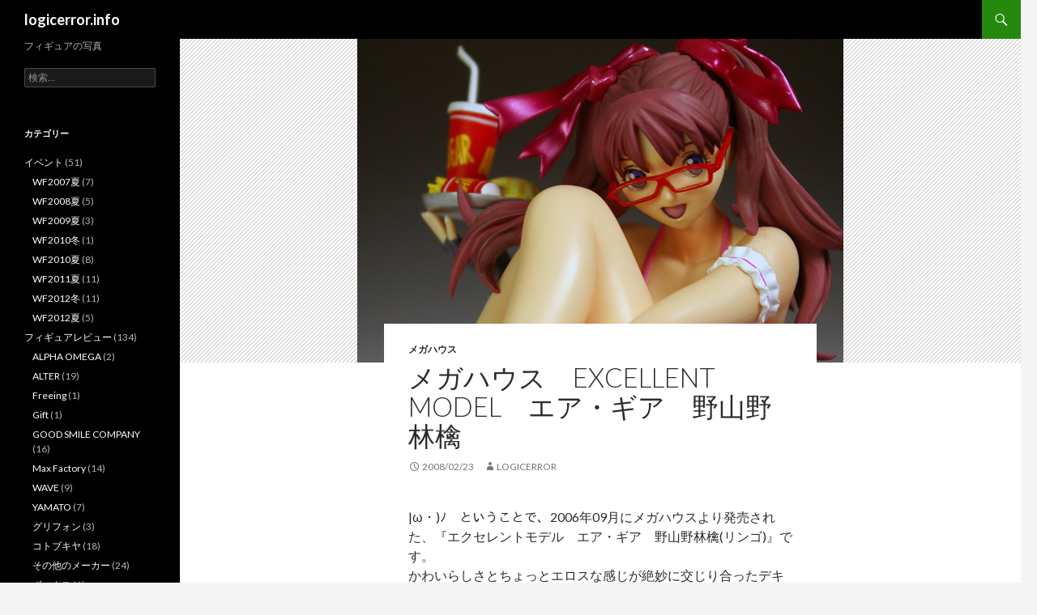

--- FILE ---
content_type: text/html; charset=UTF-8
request_url: http://logicerror.info/2008/02/%E3%83%A1%E3%82%AC%E3%83%8F%E3%82%A6%E3%82%B9%E3%80%80excellent-model%E3%80%80%E3%82%A8%E3%82%A2%E3%83%BB%E3%82%AE%E3%82%A2%E3%80%80%E9%87%8E%E5%B1%B1%E9%87%8E%E6%9E%97%E6%AA%8E/
body_size: 45924
content:
<!DOCTYPE html>
<!--[if IE 7]>
<html class="ie ie7" lang="ja">
<![endif]-->
<!--[if IE 8]>
<html class="ie ie8" lang="ja">
<![endif]-->
<!--[if !(IE 7) & !(IE 8)]><!-->
<html lang="ja">
<!--<![endif]-->
<head>
	<meta charset="UTF-8">
	<meta name="viewport" content="width=device-width">
	<title>メガハウス　Excellent Model　エア・ギア　野山野林檎 | logicerror.info</title>
	<link rel="profile" href="https://gmpg.org/xfn/11">
	<link rel="pingback" href="http://logicerror.info/wp/xmlrpc.php">
	<!--[if lt IE 9]>
	<script src="http://logicerror.info/wp/wp-content/themes/twentyfourteen/js/html5.js?ver=3.7.0"></script>
	<![endif]-->
	<link rel='dns-prefetch' href='//fonts.googleapis.com' />
<link rel='dns-prefetch' href='//s.w.org' />
<link href='https://fonts.gstatic.com' crossorigin rel='preconnect' />
<link rel="alternate" type="application/rss+xml" title="logicerror.info &raquo; フィード" href="http://logicerror.info/feed/" />
<link rel="alternate" type="application/rss+xml" title="logicerror.info &raquo; コメントフィード" href="http://logicerror.info/comments/feed/" />
		<script type="text/javascript">
			window._wpemojiSettings = {"baseUrl":"https:\/\/s.w.org\/images\/core\/emoji\/11.2.0\/72x72\/","ext":".png","svgUrl":"https:\/\/s.w.org\/images\/core\/emoji\/11.2.0\/svg\/","svgExt":".svg","source":{"concatemoji":"http:\/\/logicerror.info\/wp\/wp-includes\/js\/wp-emoji-release.min.js?ver=5.1.19"}};
			!function(e,a,t){var n,r,o,i=a.createElement("canvas"),p=i.getContext&&i.getContext("2d");function s(e,t){var a=String.fromCharCode;p.clearRect(0,0,i.width,i.height),p.fillText(a.apply(this,e),0,0);e=i.toDataURL();return p.clearRect(0,0,i.width,i.height),p.fillText(a.apply(this,t),0,0),e===i.toDataURL()}function c(e){var t=a.createElement("script");t.src=e,t.defer=t.type="text/javascript",a.getElementsByTagName("head")[0].appendChild(t)}for(o=Array("flag","emoji"),t.supports={everything:!0,everythingExceptFlag:!0},r=0;r<o.length;r++)t.supports[o[r]]=function(e){if(!p||!p.fillText)return!1;switch(p.textBaseline="top",p.font="600 32px Arial",e){case"flag":return s([55356,56826,55356,56819],[55356,56826,8203,55356,56819])?!1:!s([55356,57332,56128,56423,56128,56418,56128,56421,56128,56430,56128,56423,56128,56447],[55356,57332,8203,56128,56423,8203,56128,56418,8203,56128,56421,8203,56128,56430,8203,56128,56423,8203,56128,56447]);case"emoji":return!s([55358,56760,9792,65039],[55358,56760,8203,9792,65039])}return!1}(o[r]),t.supports.everything=t.supports.everything&&t.supports[o[r]],"flag"!==o[r]&&(t.supports.everythingExceptFlag=t.supports.everythingExceptFlag&&t.supports[o[r]]);t.supports.everythingExceptFlag=t.supports.everythingExceptFlag&&!t.supports.flag,t.DOMReady=!1,t.readyCallback=function(){t.DOMReady=!0},t.supports.everything||(n=function(){t.readyCallback()},a.addEventListener?(a.addEventListener("DOMContentLoaded",n,!1),e.addEventListener("load",n,!1)):(e.attachEvent("onload",n),a.attachEvent("onreadystatechange",function(){"complete"===a.readyState&&t.readyCallback()})),(n=t.source||{}).concatemoji?c(n.concatemoji):n.wpemoji&&n.twemoji&&(c(n.twemoji),c(n.wpemoji)))}(window,document,window._wpemojiSettings);
		</script>
		<style type="text/css">
img.wp-smiley,
img.emoji {
	display: inline !important;
	border: none !important;
	box-shadow: none !important;
	height: 1em !important;
	width: 1em !important;
	margin: 0 .07em !important;
	vertical-align: -0.1em !important;
	background: none !important;
	padding: 0 !important;
}
</style>
	<link rel='stylesheet' id='wp-block-library-css'  href='http://logicerror.info/wp/wp-includes/css/dist/block-library/style.min.css?ver=5.1.19' type='text/css' media='all' />
<link rel='stylesheet' id='wp-block-library-theme-css'  href='http://logicerror.info/wp/wp-includes/css/dist/block-library/theme.min.css?ver=5.1.19' type='text/css' media='all' />
<link rel='stylesheet' id='twentyfourteen-lato-css'  href='https://fonts.googleapis.com/css?family=Lato%3A300%2C400%2C700%2C900%2C300italic%2C400italic%2C700italic&#038;subset=latin%2Clatin-ext&#038;display=fallback' type='text/css' media='all' />
<link rel='stylesheet' id='genericons-css'  href='http://logicerror.info/wp/wp-content/themes/twentyfourteen/genericons/genericons.css?ver=3.0.3' type='text/css' media='all' />
<link rel='stylesheet' id='twentyfourteen-style-css'  href='http://logicerror.info/wp/wp-content/themes/twentyfourteen/style.css?ver=20190507' type='text/css' media='all' />
<link rel='stylesheet' id='twentyfourteen-block-style-css'  href='http://logicerror.info/wp/wp-content/themes/twentyfourteen/css/blocks.css?ver=20190102' type='text/css' media='all' />
<!--[if lt IE 9]>
<link rel='stylesheet' id='twentyfourteen-ie-css'  href='http://logicerror.info/wp/wp-content/themes/twentyfourteen/css/ie.css?ver=20140701' type='text/css' media='all' />
<![endif]-->
<script type='text/javascript' src='http://logicerror.info/wp/wp-includes/js/jquery/jquery.js?ver=1.12.4'></script>
<script type='text/javascript' src='http://logicerror.info/wp/wp-includes/js/jquery/jquery-migrate.min.js?ver=1.4.1'></script>
<link rel='https://api.w.org/' href='http://logicerror.info/wp-json/' />
<link rel="EditURI" type="application/rsd+xml" title="RSD" href="http://logicerror.info/wp/xmlrpc.php?rsd" />
<link rel="wlwmanifest" type="application/wlwmanifest+xml" href="http://logicerror.info/wp/wp-includes/wlwmanifest.xml" /> 
<link rel='prev' title='クレイズ　セイバー 水着 バージョン' href='http://logicerror.info/2008/02/%e3%82%af%e3%83%ac%e3%82%a4%e3%82%ba%e3%80%80%e3%82%bb%e3%82%a4%e3%83%90%e3%83%bc-%e6%b0%b4%e7%9d%80-%e3%83%90%e3%83%bc%e3%82%b8%e3%83%a7%e3%83%b3/' />
<link rel='next' title='メガハウス Excellent Model エア・ギア シムカ' href='http://logicerror.info/2008/03/%e3%83%a1%e3%82%ac%e3%83%8f%e3%82%a6%e3%82%b9-excellent-model-%e3%82%a8%e3%82%a2%e3%83%bb%e3%82%ae%e3%82%a2-%e3%82%b7%e3%83%a0%e3%82%ab/' />
<meta name="generator" content="WordPress 5.1.19" />
<link rel="canonical" href="http://logicerror.info/2008/02/%e3%83%a1%e3%82%ac%e3%83%8f%e3%82%a6%e3%82%b9%e3%80%80excellent-model%e3%80%80%e3%82%a8%e3%82%a2%e3%83%bb%e3%82%ae%e3%82%a2%e3%80%80%e9%87%8e%e5%b1%b1%e9%87%8e%e6%9e%97%e6%aa%8e/" />
<link rel='shortlink' href='http://logicerror.info/?p=2047' />
<link rel="alternate" type="application/json+oembed" href="http://logicerror.info/wp-json/oembed/1.0/embed?url=http%3A%2F%2Flogicerror.info%2F2008%2F02%2F%25e3%2583%25a1%25e3%2582%25ac%25e3%2583%258f%25e3%2582%25a6%25e3%2582%25b9%25e3%2580%2580excellent-model%25e3%2580%2580%25e3%2582%25a8%25e3%2582%25a2%25e3%2583%25bb%25e3%2582%25ae%25e3%2582%25a2%25e3%2580%2580%25e9%2587%258e%25e5%25b1%25b1%25e9%2587%258e%25e6%259e%2597%25e6%25aa%258e%2F" />
<link rel="alternate" type="text/xml+oembed" href="http://logicerror.info/wp-json/oembed/1.0/embed?url=http%3A%2F%2Flogicerror.info%2F2008%2F02%2F%25e3%2583%25a1%25e3%2582%25ac%25e3%2583%258f%25e3%2582%25a6%25e3%2582%25b9%25e3%2580%2580excellent-model%25e3%2580%2580%25e3%2582%25a8%25e3%2582%25a2%25e3%2583%25bb%25e3%2582%25ae%25e3%2582%25a2%25e3%2580%2580%25e9%2587%258e%25e5%25b1%25b1%25e9%2587%258e%25e6%259e%2597%25e6%25aa%258e%2F&#038;format=xml" />
</head>

<body class="post-template-default single single-post postid-2047 single-format-standard wp-embed-responsive masthead-fixed full-width singular">
<div id="page" class="hfeed site">
	
	<header id="masthead" class="site-header" role="banner">
		<div class="header-main">
			<h1 class="site-title"><a href="http://logicerror.info/" rel="home">logicerror.info</a></h1>

			<div class="search-toggle">
				<a href="#search-container" class="screen-reader-text" aria-expanded="false" aria-controls="search-container">検索</a>
			</div>

			<nav id="primary-navigation" class="site-navigation primary-navigation" role="navigation">
				<button class="menu-toggle">メインメニュー</button>
				<a class="screen-reader-text skip-link" href="#content">コンテンツへスキップ</a>
				<div id="primary-menu" class="nav-menu"></div>
			</nav>
		</div>

		<div id="search-container" class="search-box-wrapper hide">
			<div class="search-box">
				<form role="search" method="get" class="search-form" action="http://logicerror.info/">
				<label>
					<span class="screen-reader-text">検索:</span>
					<input type="search" class="search-field" placeholder="検索&hellip;" value="" name="s" />
				</label>
				<input type="submit" class="search-submit" value="検索" />
			</form>			</div>
		</div>
	</header><!-- #masthead -->

	<div id="main" class="site-main">

	<div id="primary" class="content-area">
		<div id="content" class="site-content" role="main">
			
<article id="post-2047" class="post-2047 post type-post status-publish format-standard has-post-thumbnail hentry category-megahouse tag-recommend tag-151 tag-megahouse tag-152">
	
		<div class="post-thumbnail">
			<img width="600" height="400" src="http://logicerror.info/wp/wp-content/uploads/2014/01/81c679674f86259fad7433e41e0163eb.jpg" class="attachment-twentyfourteen-full-width size-twentyfourteen-full-width wp-post-image" alt="" srcset="http://logicerror.info/wp/wp-content/uploads/2014/01/81c679674f86259fad7433e41e0163eb.jpg 600w, http://logicerror.info/wp/wp-content/uploads/2014/01/81c679674f86259fad7433e41e0163eb-300x200.jpg 300w" sizes="(max-width: 600px) 100vw, 600px" />		</div>

		
	<header class="entry-header">
				<div class="entry-meta">
			<span class="cat-links"><a href="http://logicerror.info/category/reviews/megahouse/" rel="category tag">メガハウス</a></span>
		</div>
			<h1 class="entry-title">メガハウス　Excellent Model　エア・ギア　野山野林檎</h1>
		<div class="entry-meta">
			<span class="entry-date"><a href="http://logicerror.info/2008/02/%e3%83%a1%e3%82%ac%e3%83%8f%e3%82%a6%e3%82%b9%e3%80%80excellent-model%e3%80%80%e3%82%a8%e3%82%a2%e3%83%bb%e3%82%ae%e3%82%a2%e3%80%80%e9%87%8e%e5%b1%b1%e9%87%8e%e6%9e%97%e6%aa%8e/" rel="bookmark"><time class="entry-date" datetime="2008-02-23T20:19:35+09:00">2008/02/23</time></a></span> <span class="byline"><span class="author vcard"><a class="url fn n" href="http://logicerror.info/author/logicerror/" rel="author">logicerror</a></span></span>		</div><!-- .entry-meta -->
	</header><!-- .entry-header -->

		<div class="entry-content">
		<p>|ω・)ﾉ　ということで、2006年09月にメガハウスより発売された、『エクセレントモデル　エア・ギア　野山野林檎(リンゴ)』です。<br />
かわいらしさとちょっとエロスな感じが絶妙に交じり合ったデキになっています。<br />
ただ、妙に不安定だったり肌のつや消しがされてなかったりと、あまりメガハウス製らしくないところもあるのですが。</p>
<div id='gallery-1' class='gallery galleryid-2047 gallery-columns-3 gallery-size-thumbnail'><figure class='gallery-item'>
			<div class='gallery-icon landscape'>
				<a href='http://logicerror.info/2008/02/%e3%83%a1%e3%82%ac%e3%83%8f%e3%82%a6%e3%82%b9%e3%80%80excellent-model%e3%80%80%e3%82%a8%e3%82%a2%e3%83%bb%e3%82%ae%e3%82%a2%e3%80%80%e9%87%8e%e5%b1%b1%e9%87%8e%e6%9e%97%e6%aa%8e/%e9%87%8e%e5%b1%b1%e9%87%8e%e6%9e%97%e6%aa%8e-001/'><img width="150" height="150" src="http://logicerror.info/wp/wp-content/uploads/2014/01/81c679674f86259fad7433e41e0163eb-150x150.jpg" class="attachment-thumbnail size-thumbnail" alt="" /></a>
			</div></figure><figure class='gallery-item'>
			<div class='gallery-icon landscape'>
				<a href='http://logicerror.info/2008/02/%e3%83%a1%e3%82%ac%e3%83%8f%e3%82%a6%e3%82%b9%e3%80%80excellent-model%e3%80%80%e3%82%a8%e3%82%a2%e3%83%bb%e3%82%ae%e3%82%a2%e3%80%80%e9%87%8e%e5%b1%b1%e9%87%8e%e6%9e%97%e6%aa%8e/%e9%87%8e%e5%b1%b1%e9%87%8e%e6%9e%97%e6%aa%8e-002/'><img width="150" height="150" src="http://logicerror.info/wp/wp-content/uploads/2014/01/6737d64a829a043a212602ca8c128d0f-150x150.jpg" class="attachment-thumbnail size-thumbnail" alt="" /></a>
			</div></figure><figure class='gallery-item'>
			<div class='gallery-icon landscape'>
				<a href='http://logicerror.info/2008/02/%e3%83%a1%e3%82%ac%e3%83%8f%e3%82%a6%e3%82%b9%e3%80%80excellent-model%e3%80%80%e3%82%a8%e3%82%a2%e3%83%bb%e3%82%ae%e3%82%a2%e3%80%80%e9%87%8e%e5%b1%b1%e9%87%8e%e6%9e%97%e6%aa%8e/%e9%87%8e%e5%b1%b1%e9%87%8e%e6%9e%97%e6%aa%8e-003/'><img width="150" height="150" src="http://logicerror.info/wp/wp-content/uploads/2014/01/79ac3fe63b23d8283490a08179ed7485-150x150.jpg" class="attachment-thumbnail size-thumbnail" alt="" /></a>
			</div></figure><figure class='gallery-item'>
			<div class='gallery-icon landscape'>
				<a href='http://logicerror.info/2008/02/%e3%83%a1%e3%82%ac%e3%83%8f%e3%82%a6%e3%82%b9%e3%80%80excellent-model%e3%80%80%e3%82%a8%e3%82%a2%e3%83%bb%e3%82%ae%e3%82%a2%e3%80%80%e9%87%8e%e5%b1%b1%e9%87%8e%e6%9e%97%e6%aa%8e/%e9%87%8e%e5%b1%b1%e9%87%8e%e6%9e%97%e6%aa%8e-004/'><img width="150" height="150" src="http://logicerror.info/wp/wp-content/uploads/2014/01/ae2dfdcd9c670d53b0b5a837b06a46de-150x150.jpg" class="attachment-thumbnail size-thumbnail" alt="" /></a>
			</div></figure><figure class='gallery-item'>
			<div class='gallery-icon landscape'>
				<a href='http://logicerror.info/2008/02/%e3%83%a1%e3%82%ac%e3%83%8f%e3%82%a6%e3%82%b9%e3%80%80excellent-model%e3%80%80%e3%82%a8%e3%82%a2%e3%83%bb%e3%82%ae%e3%82%a2%e3%80%80%e9%87%8e%e5%b1%b1%e9%87%8e%e6%9e%97%e6%aa%8e/%e9%87%8e%e5%b1%b1%e9%87%8e%e6%9e%97%e6%aa%8e-005/'><img width="150" height="150" src="http://logicerror.info/wp/wp-content/uploads/2014/01/fce174c57fff75787614e0060ec8476e-150x150.jpg" class="attachment-thumbnail size-thumbnail" alt="" /></a>
			</div></figure><figure class='gallery-item'>
			<div class='gallery-icon landscape'>
				<a href='http://logicerror.info/2008/02/%e3%83%a1%e3%82%ac%e3%83%8f%e3%82%a6%e3%82%b9%e3%80%80excellent-model%e3%80%80%e3%82%a8%e3%82%a2%e3%83%bb%e3%82%ae%e3%82%a2%e3%80%80%e9%87%8e%e5%b1%b1%e9%87%8e%e6%9e%97%e6%aa%8e/%e9%87%8e%e5%b1%b1%e9%87%8e%e6%9e%97%e6%aa%8e-006/'><img width="150" height="150" src="http://logicerror.info/wp/wp-content/uploads/2014/01/66d27e0759638f2b1b28fefddb6b6f8c-150x150.jpg" class="attachment-thumbnail size-thumbnail" alt="" /></a>
			</div></figure><figure class='gallery-item'>
			<div class='gallery-icon landscape'>
				<a href='http://logicerror.info/2008/02/%e3%83%a1%e3%82%ac%e3%83%8f%e3%82%a6%e3%82%b9%e3%80%80excellent-model%e3%80%80%e3%82%a8%e3%82%a2%e3%83%bb%e3%82%ae%e3%82%a2%e3%80%80%e9%87%8e%e5%b1%b1%e9%87%8e%e6%9e%97%e6%aa%8e/%e9%87%8e%e5%b1%b1%e9%87%8e%e6%9e%97%e6%aa%8e-007/'><img width="150" height="150" src="http://logicerror.info/wp/wp-content/uploads/2014/01/e4ad10761fee374f5e2b8fa97b2f2415-150x150.jpg" class="attachment-thumbnail size-thumbnail" alt="" /></a>
			</div></figure><figure class='gallery-item'>
			<div class='gallery-icon landscape'>
				<a href='http://logicerror.info/2008/02/%e3%83%a1%e3%82%ac%e3%83%8f%e3%82%a6%e3%82%b9%e3%80%80excellent-model%e3%80%80%e3%82%a8%e3%82%a2%e3%83%bb%e3%82%ae%e3%82%a2%e3%80%80%e9%87%8e%e5%b1%b1%e9%87%8e%e6%9e%97%e6%aa%8e/%e9%87%8e%e5%b1%b1%e9%87%8e%e6%9e%97%e6%aa%8e-008/'><img width="150" height="150" src="http://logicerror.info/wp/wp-content/uploads/2014/01/d240ba5025e1dd4af0957ec117d3838b-150x150.jpg" class="attachment-thumbnail size-thumbnail" alt="" /></a>
			</div></figure><figure class='gallery-item'>
			<div class='gallery-icon landscape'>
				<a href='http://logicerror.info/2008/02/%e3%83%a1%e3%82%ac%e3%83%8f%e3%82%a6%e3%82%b9%e3%80%80excellent-model%e3%80%80%e3%82%a8%e3%82%a2%e3%83%bb%e3%82%ae%e3%82%a2%e3%80%80%e9%87%8e%e5%b1%b1%e9%87%8e%e6%9e%97%e6%aa%8e/%e9%87%8e%e5%b1%b1%e9%87%8e%e6%9e%97%e6%aa%8e-009/'><img width="150" height="150" src="http://logicerror.info/wp/wp-content/uploads/2014/01/7bf15f4f4d503f72e3ffc6b08db0c673-150x150.jpg" class="attachment-thumbnail size-thumbnail" alt="" /></a>
			</div></figure><figure class='gallery-item'>
			<div class='gallery-icon landscape'>
				<a href='http://logicerror.info/2008/02/%e3%83%a1%e3%82%ac%e3%83%8f%e3%82%a6%e3%82%b9%e3%80%80excellent-model%e3%80%80%e3%82%a8%e3%82%a2%e3%83%bb%e3%82%ae%e3%82%a2%e3%80%80%e9%87%8e%e5%b1%b1%e9%87%8e%e6%9e%97%e6%aa%8e/%e9%87%8e%e5%b1%b1%e9%87%8e%e6%9e%97%e6%aa%8e-010/'><img width="150" height="150" src="http://logicerror.info/wp/wp-content/uploads/2014/01/8a27a8fbfe607815c42ff99805040eb3-150x150.jpg" class="attachment-thumbnail size-thumbnail" alt="" /></a>
			</div></figure><figure class='gallery-item'>
			<div class='gallery-icon landscape'>
				<a href='http://logicerror.info/2008/02/%e3%83%a1%e3%82%ac%e3%83%8f%e3%82%a6%e3%82%b9%e3%80%80excellent-model%e3%80%80%e3%82%a8%e3%82%a2%e3%83%bb%e3%82%ae%e3%82%a2%e3%80%80%e9%87%8e%e5%b1%b1%e9%87%8e%e6%9e%97%e6%aa%8e/%e9%87%8e%e5%b1%b1%e9%87%8e%e6%9e%97%e6%aa%8e-011/'><img width="150" height="150" src="http://logicerror.info/wp/wp-content/uploads/2014/01/62b128e6340362849aeb87262ac3a45e-150x150.jpg" class="attachment-thumbnail size-thumbnail" alt="" /></a>
			</div></figure><figure class='gallery-item'>
			<div class='gallery-icon landscape'>
				<a href='http://logicerror.info/2008/02/%e3%83%a1%e3%82%ac%e3%83%8f%e3%82%a6%e3%82%b9%e3%80%80excellent-model%e3%80%80%e3%82%a8%e3%82%a2%e3%83%bb%e3%82%ae%e3%82%a2%e3%80%80%e9%87%8e%e5%b1%b1%e9%87%8e%e6%9e%97%e6%aa%8e/%e9%87%8e%e5%b1%b1%e9%87%8e%e6%9e%97%e6%aa%8e-012/'><img width="150" height="150" src="http://logicerror.info/wp/wp-content/uploads/2014/01/94c1a1da452d9b9c455bda72bde2ca85-150x150.jpg" class="attachment-thumbnail size-thumbnail" alt="" /></a>
			</div></figure><figure class='gallery-item'>
			<div class='gallery-icon landscape'>
				<a href='http://logicerror.info/2008/02/%e3%83%a1%e3%82%ac%e3%83%8f%e3%82%a6%e3%82%b9%e3%80%80excellent-model%e3%80%80%e3%82%a8%e3%82%a2%e3%83%bb%e3%82%ae%e3%82%a2%e3%80%80%e9%87%8e%e5%b1%b1%e9%87%8e%e6%9e%97%e6%aa%8e/%e9%87%8e%e5%b1%b1%e9%87%8e%e6%9e%97%e6%aa%8e-013/'><img width="150" height="150" src="http://logicerror.info/wp/wp-content/uploads/2014/01/91c6f825918054a36651d718d9765094-150x150.jpg" class="attachment-thumbnail size-thumbnail" alt="" /></a>
			</div></figure><figure class='gallery-item'>
			<div class='gallery-icon landscape'>
				<a href='http://logicerror.info/2008/02/%e3%83%a1%e3%82%ac%e3%83%8f%e3%82%a6%e3%82%b9%e3%80%80excellent-model%e3%80%80%e3%82%a8%e3%82%a2%e3%83%bb%e3%82%ae%e3%82%a2%e3%80%80%e9%87%8e%e5%b1%b1%e9%87%8e%e6%9e%97%e6%aa%8e/%e9%87%8e%e5%b1%b1%e9%87%8e%e6%9e%97%e6%aa%8e-014/'><img width="150" height="150" src="http://logicerror.info/wp/wp-content/uploads/2014/01/877c7d6c4f349b3784a3f7ebc81cfa75-150x150.jpg" class="attachment-thumbnail size-thumbnail" alt="" /></a>
			</div></figure><figure class='gallery-item'>
			<div class='gallery-icon landscape'>
				<a href='http://logicerror.info/2008/02/%e3%83%a1%e3%82%ac%e3%83%8f%e3%82%a6%e3%82%b9%e3%80%80excellent-model%e3%80%80%e3%82%a8%e3%82%a2%e3%83%bb%e3%82%ae%e3%82%a2%e3%80%80%e9%87%8e%e5%b1%b1%e9%87%8e%e6%9e%97%e6%aa%8e/%e9%87%8e%e5%b1%b1%e9%87%8e%e6%9e%97%e6%aa%8e-015/'><img width="150" height="150" src="http://logicerror.info/wp/wp-content/uploads/2014/01/fd5bef3025cfb91b1062a994c05a8eaf-150x150.jpg" class="attachment-thumbnail size-thumbnail" alt="" /></a>
			</div></figure><figure class='gallery-item'>
			<div class='gallery-icon landscape'>
				<a href='http://logicerror.info/2008/02/%e3%83%a1%e3%82%ac%e3%83%8f%e3%82%a6%e3%82%b9%e3%80%80excellent-model%e3%80%80%e3%82%a8%e3%82%a2%e3%83%bb%e3%82%ae%e3%82%a2%e3%80%80%e9%87%8e%e5%b1%b1%e9%87%8e%e6%9e%97%e6%aa%8e/%e9%87%8e%e5%b1%b1%e9%87%8e%e6%9e%97%e6%aa%8e-016/'><img width="150" height="150" src="http://logicerror.info/wp/wp-content/uploads/2014/01/389041fe5bde5c74508ef584188a3e5b-150x150.jpg" class="attachment-thumbnail size-thumbnail" alt="" /></a>
			</div></figure><figure class='gallery-item'>
			<div class='gallery-icon landscape'>
				<a href='http://logicerror.info/2008/02/%e3%83%a1%e3%82%ac%e3%83%8f%e3%82%a6%e3%82%b9%e3%80%80excellent-model%e3%80%80%e3%82%a8%e3%82%a2%e3%83%bb%e3%82%ae%e3%82%a2%e3%80%80%e9%87%8e%e5%b1%b1%e9%87%8e%e6%9e%97%e6%aa%8e/%e9%87%8e%e5%b1%b1%e9%87%8e%e6%9e%97%e6%aa%8e-017/'><img width="150" height="150" src="http://logicerror.info/wp/wp-content/uploads/2014/01/243c69de38f3816a0fe63c0c67b2daab-150x150.jpg" class="attachment-thumbnail size-thumbnail" alt="" /></a>
			</div></figure><figure class='gallery-item'>
			<div class='gallery-icon landscape'>
				<a href='http://logicerror.info/2008/02/%e3%83%a1%e3%82%ac%e3%83%8f%e3%82%a6%e3%82%b9%e3%80%80excellent-model%e3%80%80%e3%82%a8%e3%82%a2%e3%83%bb%e3%82%ae%e3%82%a2%e3%80%80%e9%87%8e%e5%b1%b1%e9%87%8e%e6%9e%97%e6%aa%8e/%e9%87%8e%e5%b1%b1%e9%87%8e%e6%9e%97%e6%aa%8e-018/'><img width="150" height="150" src="http://logicerror.info/wp/wp-content/uploads/2014/01/0dda22c3e25a770973692548c36950f1-150x150.jpg" class="attachment-thumbnail size-thumbnail" alt="" /></a>
			</div></figure><figure class='gallery-item'>
			<div class='gallery-icon landscape'>
				<a href='http://logicerror.info/2008/02/%e3%83%a1%e3%82%ac%e3%83%8f%e3%82%a6%e3%82%b9%e3%80%80excellent-model%e3%80%80%e3%82%a8%e3%82%a2%e3%83%bb%e3%82%ae%e3%82%a2%e3%80%80%e9%87%8e%e5%b1%b1%e9%87%8e%e6%9e%97%e6%aa%8e/%e9%87%8e%e5%b1%b1%e9%87%8e%e6%9e%97%e6%aa%8e-019/'><img width="150" height="150" src="http://logicerror.info/wp/wp-content/uploads/2014/01/4ff0027d2605df7570345c495608a39e-150x150.jpg" class="attachment-thumbnail size-thumbnail" alt="" /></a>
			</div></figure><figure class='gallery-item'>
			<div class='gallery-icon landscape'>
				<a href='http://logicerror.info/2008/02/%e3%83%a1%e3%82%ac%e3%83%8f%e3%82%a6%e3%82%b9%e3%80%80excellent-model%e3%80%80%e3%82%a8%e3%82%a2%e3%83%bb%e3%82%ae%e3%82%a2%e3%80%80%e9%87%8e%e5%b1%b1%e9%87%8e%e6%9e%97%e6%aa%8e/%e9%87%8e%e5%b1%b1%e9%87%8e%e6%9e%97%e6%aa%8e-020/'><img width="150" height="150" src="http://logicerror.info/wp/wp-content/uploads/2014/01/e0f9b7df2492242e72189d99ac4708ab-150x150.jpg" class="attachment-thumbnail size-thumbnail" alt="" /></a>
			</div></figure><figure class='gallery-item'>
			<div class='gallery-icon landscape'>
				<a href='http://logicerror.info/2008/02/%e3%83%a1%e3%82%ac%e3%83%8f%e3%82%a6%e3%82%b9%e3%80%80excellent-model%e3%80%80%e3%82%a8%e3%82%a2%e3%83%bb%e3%82%ae%e3%82%a2%e3%80%80%e9%87%8e%e5%b1%b1%e9%87%8e%e6%9e%97%e6%aa%8e/%e9%87%8e%e5%b1%b1%e9%87%8e%e6%9e%97%e6%aa%8e-021/'><img width="150" height="150" src="http://logicerror.info/wp/wp-content/uploads/2014/01/9cf81c33c17b0325694a0be308612e55-150x150.jpg" class="attachment-thumbnail size-thumbnail" alt="" /></a>
			</div></figure><figure class='gallery-item'>
			<div class='gallery-icon landscape'>
				<a href='http://logicerror.info/2008/02/%e3%83%a1%e3%82%ac%e3%83%8f%e3%82%a6%e3%82%b9%e3%80%80excellent-model%e3%80%80%e3%82%a8%e3%82%a2%e3%83%bb%e3%82%ae%e3%82%a2%e3%80%80%e9%87%8e%e5%b1%b1%e9%87%8e%e6%9e%97%e6%aa%8e/%e9%87%8e%e5%b1%b1%e9%87%8e%e6%9e%97%e6%aa%8e-022/'><img width="150" height="150" src="http://logicerror.info/wp/wp-content/uploads/2014/01/e898aca9dd479552596e61de5516c865-150x150.jpg" class="attachment-thumbnail size-thumbnail" alt="" /></a>
			</div></figure>
		</div>

	</div><!-- .entry-content -->
	
	<footer class="entry-meta"><span class="tag-links"><a href="http://logicerror.info/tag/recommend/" rel="tag">featured</a><a href="http://logicerror.info/tag/%e3%82%a8%e3%82%a2%e3%83%bb%e3%82%ae%e3%82%a2/" rel="tag">エア・ギア</a><a href="http://logicerror.info/tag/megahouse/" rel="tag">メガハウス</a><a href="http://logicerror.info/tag/%e5%bf%97%e8%b3%80%e5%bc%95%e8%87%a3/" rel="tag">志賀引臣</a></span></footer></article><!-- #post-2047 -->
		<nav class="navigation post-navigation" role="navigation">
		<h1 class="screen-reader-text">投稿ナビゲーション</h1>
		<div class="nav-links">
			<a href="http://logicerror.info/2008/02/%e3%82%af%e3%83%ac%e3%82%a4%e3%82%ba%e3%80%80%e3%82%bb%e3%82%a4%e3%83%90%e3%83%bc-%e6%b0%b4%e7%9d%80-%e3%83%90%e3%83%bc%e3%82%b8%e3%83%a7%e3%83%b3/" rel="prev"><span class="meta-nav">前の投稿</span>クレイズ　セイバー 水着 バージョン</a><a href="http://logicerror.info/2008/03/%e3%83%a1%e3%82%ac%e3%83%8f%e3%82%a6%e3%82%b9-excellent-model-%e3%82%a8%e3%82%a2%e3%83%bb%e3%82%ae%e3%82%a2-%e3%82%b7%e3%83%a0%e3%82%ab/" rel="next"><span class="meta-nav">次の投稿</span>メガハウス Excellent Model エア・ギア シムカ</a>			</div><!-- .nav-links -->
		</nav><!-- .navigation -->
				</div><!-- #content -->
	</div><!-- #primary -->

<div id="secondary">
		<h2 class="site-description">フィギュアの写真</h2>
	
	
		<div id="primary-sidebar" class="primary-sidebar widget-area" role="complementary">
		<aside id="search-2" class="widget widget_search"><form role="search" method="get" class="search-form" action="http://logicerror.info/">
				<label>
					<span class="screen-reader-text">検索:</span>
					<input type="search" class="search-field" placeholder="検索&hellip;" value="" name="s" />
				</label>
				<input type="submit" class="search-submit" value="検索" />
			</form></aside><aside id="categories-2" class="widget widget_categories"><h1 class="widget-title">カテゴリー</h1>		<ul>
				<li class="cat-item cat-item-200"><a href="http://logicerror.info/category/%e3%82%a4%e3%83%99%e3%83%b3%e3%83%88/" >イベント</a> (51)
<ul class='children'>
	<li class="cat-item cat-item-201"><a href="http://logicerror.info/category/%e3%82%a4%e3%83%99%e3%83%b3%e3%83%88/wf2007%e5%a4%8f/" >WF2007夏</a> (7)
</li>
	<li class="cat-item cat-item-205"><a href="http://logicerror.info/category/%e3%82%a4%e3%83%99%e3%83%b3%e3%83%88/wf2008%e5%a4%8f/" >WF2008夏</a> (5)
</li>
	<li class="cat-item cat-item-206"><a href="http://logicerror.info/category/%e3%82%a4%e3%83%99%e3%83%b3%e3%83%88/wf2009%e5%a4%8f/" >WF2009夏</a> (3)
</li>
	<li class="cat-item cat-item-207"><a href="http://logicerror.info/category/%e3%82%a4%e3%83%99%e3%83%b3%e3%83%88/wf2010%e5%86%ac/" >WF2010冬</a> (1)
</li>
	<li class="cat-item cat-item-208"><a href="http://logicerror.info/category/%e3%82%a4%e3%83%99%e3%83%b3%e3%83%88/wf2010%e5%a4%8f/" >WF2010夏</a> (8)
</li>
	<li class="cat-item cat-item-211"><a href="http://logicerror.info/category/%e3%82%a4%e3%83%99%e3%83%b3%e3%83%88/wf2011%e5%a4%8f/" >WF2011夏</a> (11)
</li>
	<li class="cat-item cat-item-213"><a href="http://logicerror.info/category/%e3%82%a4%e3%83%99%e3%83%b3%e3%83%88/wf2012%e5%86%ac/" >WF2012冬</a> (11)
</li>
	<li class="cat-item cat-item-215"><a href="http://logicerror.info/category/%e3%82%a4%e3%83%99%e3%83%b3%e3%83%88/wf2012%e5%a4%8f/" >WF2012夏</a> (5)
</li>
</ul>
</li>
	<li class="cat-item cat-item-2"><a href="http://logicerror.info/category/reviews/" >フィギュアレビュー</a> (134)
<ul class='children'>
	<li class="cat-item cat-item-169"><a href="http://logicerror.info/category/reviews/alpha-omega/" >ALPHA OMEGA</a> (2)
</li>
	<li class="cat-item cat-item-92"><a href="http://logicerror.info/category/reviews/alter/" >ALTER</a> (19)
</li>
	<li class="cat-item cat-item-194"><a href="http://logicerror.info/category/reviews/freeing/" >Freeing</a> (1)
</li>
	<li class="cat-item cat-item-191"><a href="http://logicerror.info/category/reviews/gift/" >Gift</a> (1)
</li>
	<li class="cat-item cat-item-20"><a href="http://logicerror.info/category/reviews/good-smile-company/" >GOOD SMILE COMPANY</a> (16)
</li>
	<li class="cat-item cat-item-8"><a href="http://logicerror.info/category/reviews/max-factory/" >Max Factory</a> (14)
</li>
	<li class="cat-item cat-item-102"><a href="http://logicerror.info/category/reviews/wave/" >WAVE</a> (9)
</li>
	<li class="cat-item cat-item-3"><a href="http://logicerror.info/category/reviews/yamato/" >YAMATO</a> (7)
</li>
	<li class="cat-item cat-item-47"><a href="http://logicerror.info/category/reviews/%e3%82%b0%e3%83%aa%e3%83%95%e3%82%a9%e3%83%b3/" >グリフォン</a> (3)
</li>
	<li class="cat-item cat-item-39"><a href="http://logicerror.info/category/reviews/%e3%82%b3%e3%83%88%e3%83%96%e3%82%ad%e3%83%a4/" >コトブキヤ</a> (18)
</li>
	<li class="cat-item cat-item-12"><a href="http://logicerror.info/category/reviews/%e3%81%9d%e3%81%ae%e4%bb%96%e3%81%ae%e3%83%a1%e3%83%bc%e3%82%ab%e3%83%bc/" >その他のメーカー</a> (24)
</li>
	<li class="cat-item cat-item-32"><a href="http://logicerror.info/category/reviews/%e3%83%9c%e3%83%bc%e3%82%af%e3%82%b9/" >ボークス</a> (1)
</li>
	<li class="cat-item cat-item-26"><a href="http://logicerror.info/category/reviews/megahouse/" >メガハウス</a> (15)
</li>
	<li class="cat-item cat-item-82"><a href="http://logicerror.info/category/reviews/%e6%b5%b7%e6%b4%8b%e5%a0%82/" >海洋堂</a> (4)
</li>
</ul>
</li>
		</ul>
			</aside><aside id="tag_cloud-2" class="widget widget_tag_cloud"><h1 class="widget-title">タグ</h1><div class="tagcloud"><ul class='wp-tag-cloud' role='list'>
	<li><a href="http://logicerror.info/tag/alter/" class="tag-cloud-link tag-link-227 tag-link-position-1" style="font-size: 20.098765432099pt;" aria-label="ALTER (19個の項目)">ALTER</a></li>
	<li><a href="http://logicerror.info/tag/bleach/" class="tag-cloud-link tag-link-50 tag-link-position-2" style="font-size: 9.7283950617284pt;" aria-label="BLEACH (4個の項目)">BLEACH</a></li>
	<li><a href="http://logicerror.info/tag/eva/" class="tag-cloud-link tag-link-67 tag-link-position-3" style="font-size: 9.7283950617284pt;" aria-label="EVA (4個の項目)">EVA</a></li>
	<li><a href="http://logicerror.info/tag/excellentmodel-core/" class="tag-cloud-link tag-link-118 tag-link-position-4" style="font-size: 8pt;" aria-label="ExcellentModel CORE (3個の項目)">ExcellentModel CORE</a></li>
	<li><a href="http://logicerror.info/tag/fate/" class="tag-cloud-link tag-link-21 tag-link-position-5" style="font-size: 20.444444444444pt;" aria-label="Fate (20個の項目)">Fate</a></li>
	<li><a href="http://logicerror.info/tag/rahdx/" class="tag-cloud-link tag-link-27 tag-link-position-6" style="font-size: 9.7283950617284pt;" aria-label="RAHDX (4個の項目)">RAHDX</a></li>
	<li><a href="http://logicerror.info/tag/sif-ex/" class="tag-cloud-link tag-link-36 tag-link-position-7" style="font-size: 9.7283950617284pt;" aria-label="SIF EX (4個の項目)">SIF EX</a></li>
	<li><a href="http://logicerror.info/tag/toheart2/" class="tag-cloud-link tag-link-116 tag-link-position-8" style="font-size: 9.7283950617284pt;" aria-label="ToHeart2 (4個の項目)">ToHeart2</a></li>
	<li><a href="http://logicerror.info/tag/wave-2/" class="tag-cloud-link tag-link-104 tag-link-position-9" style="font-size: 14.913580246914pt;" aria-label="Wave (9個の項目)">Wave</a></li>
	<li><a href="http://logicerror.info/tag/wf2007%e5%a4%8f/" class="tag-cloud-link tag-link-229 tag-link-position-10" style="font-size: 13.185185185185pt;" aria-label="WF2007夏 (7個の項目)">WF2007夏</a></li>
	<li><a href="http://logicerror.info/tag/wf2008%e5%a4%8f/" class="tag-cloud-link tag-link-230 tag-link-position-11" style="font-size: 11.111111111111pt;" aria-label="WF2008夏 (5個の項目)">WF2008夏</a></li>
	<li><a href="http://logicerror.info/tag/wf2010%e5%a4%8f/" class="tag-cloud-link tag-link-233 tag-link-position-12" style="font-size: 14.049382716049pt;" aria-label="WF2010夏 (8個の項目)">WF2010夏</a></li>
	<li><a href="http://logicerror.info/tag/wf2011%e5%a4%8f/" class="tag-cloud-link tag-link-234 tag-link-position-13" style="font-size: 16.296296296296pt;" aria-label="WF2011夏 (11個の項目)">WF2011夏</a></li>
	<li><a href="http://logicerror.info/tag/wf2012%e5%86%ac-2/" class="tag-cloud-link tag-link-214 tag-link-position-14" style="font-size: 16.296296296296pt;" aria-label="wf2012冬 (11個の項目)">wf2012冬</a></li>
	<li><a href="http://logicerror.info/tag/wf2012%e5%a4%8f-2/" class="tag-cloud-link tag-link-216 tag-link-position-15" style="font-size: 11.111111111111pt;" aria-label="wf2012夏 (5個の項目)">wf2012夏</a></li>
	<li><a href="http://logicerror.info/tag/yamato/" class="tag-cloud-link tag-link-222 tag-link-position-16" style="font-size: 13.185185185185pt;" aria-label="YAMATO (7個の項目)">YAMATO</a></li>
	<li><a href="http://logicerror.info/tag/yoshi/" class="tag-cloud-link tag-link-42 tag-link-position-17" style="font-size: 11.111111111111pt;" aria-label="YOSHI (5個の項目)">YOSHI</a></li>
	<li><a href="http://logicerror.info/tag/%e3%81%93%e3%82%8c%e3%81%af%e3%82%a8%e3%83%ad%e3%81%84/" class="tag-cloud-link tag-link-69 tag-link-position-18" style="font-size: 12.320987654321pt;" aria-label="これはエロい (6個の項目)">これはエロい</a></li>
	<li><a href="http://logicerror.info/tag/%e3%81%aa%e3%81%ae%e3%81%af%e3%81%95%e3%82%93/" class="tag-cloud-link tag-link-125 tag-link-position-19" style="font-size: 8pt;" aria-label="なのはさん (3個の項目)">なのはさん</a></li>
	<li><a href="http://logicerror.info/tag/%e3%82%81%e3%81%8c%e3%81%a1%e3%82%85%ef%bc%81/" class="tag-cloud-link tag-link-161 tag-link-position-20" style="font-size: 8pt;" aria-label="めがちゅ！ (3個の項目)">めがちゅ！</a></li>
	<li><a href="http://logicerror.info/tag/%e3%82%a8%e3%82%a2%e3%83%bb%e3%82%ae%e3%82%a2/" class="tag-cloud-link tag-link-151 tag-link-position-21" style="font-size: 8pt;" aria-label="エア・ギア (3個の項目)">エア・ギア</a></li>
	<li><a href="http://logicerror.info/tag/%e3%82%ab%e3%83%83%e3%82%b3%e3%82%a4%e3%82%a4%e3%81%8a%e5%a7%89%e3%81%95%e3%82%93/" class="tag-cloud-link tag-link-57 tag-link-position-22" style="font-size: 8pt;" aria-label="カッコイイお姉さん (3個の項目)">カッコイイお姉さん</a></li>
	<li><a href="http://logicerror.info/tag/%e3%82%b0%e3%83%83%e3%83%89%e3%82%b9%e3%83%9e%e3%82%a4%e3%83%ab%e3%82%ab%e3%83%b3%e3%83%91%e3%83%8b%e3%83%bc/" class="tag-cloud-link tag-link-22 tag-link-position-23" style="font-size: 18.888888888889pt;" aria-label="グッドスマイルカンパニー (16個の項目)">グッドスマイルカンパニー</a></li>
	<li><a href="http://logicerror.info/tag/%e3%82%b0%e3%83%aa%e3%83%95%e3%82%a9%e3%83%b3/" class="tag-cloud-link tag-link-225 tag-link-position-24" style="font-size: 8pt;" aria-label="グリフォン (3個の項目)">グリフォン</a></li>
	<li><a href="http://logicerror.info/tag/%e3%82%b3%e3%83%88%e3%83%96%e3%82%ad%e3%83%a4/" class="tag-cloud-link tag-link-224 tag-link-position-25" style="font-size: 20.098765432099pt;" aria-label="コトブキヤ (19個の項目)">コトブキヤ</a></li>
	<li><a href="http://logicerror.info/tag/%e3%82%bb%e3%82%a4%e3%83%90%e3%83%bc%e3%81%95%e3%82%93/" class="tag-cloud-link tag-link-23 tag-link-position-26" style="font-size: 17.506172839506pt;" aria-label="セイバーさん (13個の項目)">セイバーさん</a></li>
	<li><a href="http://logicerror.info/tag/%e3%83%95%e3%83%ab%e3%83%a1%e3%82%bf%e3%83%ab%e3%83%bb%e3%83%91%e3%83%8b%e3%83%83%e3%82%af/" class="tag-cloud-link tag-link-51 tag-link-position-27" style="font-size: 9.7283950617284pt;" aria-label="フルメタル・パニック (4個の項目)">フルメタル・パニック</a></li>
	<li><a href="http://logicerror.info/tag/maxfactory/" class="tag-cloud-link tag-link-9 tag-link-position-28" style="font-size: 18.024691358025pt;" aria-label="マックスファクトリー (14個の項目)">マックスファクトリー</a></li>
	<li><a href="http://logicerror.info/tag/%e3%83%a1%e3%82%a4%e3%83%89%e6%9c%8d/" class="tag-cloud-link tag-link-72 tag-link-position-29" style="font-size: 14.049382716049pt;" aria-label="メイド服 (8個の項目)">メイド服</a></li>
	<li><a href="http://logicerror.info/tag/megahouse/" class="tag-cloud-link tag-link-223 tag-link-position-30" style="font-size: 18.37037037037pt;" aria-label="メガハウス (15個の項目)">メガハウス</a></li>
	<li><a href="http://logicerror.info/tag/%e4%b8%80%e9%a8%8e%e5%bd%93%e5%8d%83/" class="tag-cloud-link tag-link-48 tag-link-position-31" style="font-size: 9.7283950617284pt;" aria-label="一騎当千 (4個の項目)">一騎当千</a></li>
	<li><a href="http://logicerror.info/tag/%e5%80%89%e6%9c%ac-%e8%82%b2%e9%a6%ac/" class="tag-cloud-link tag-link-109 tag-link-position-32" style="font-size: 9.7283950617284pt;" aria-label="倉本 育馬 (4個の項目)">倉本 育馬</a></li>
	<li><a href="http://logicerror.info/tag/%e5%8e%9f%e5%9e%8b%e5%b8%ab%e4%b8%8d%e8%a9%b3/" class="tag-cloud-link tag-link-30 tag-link-position-33" style="font-size: 17.506172839506pt;" aria-label="原型師不詳 (13個の項目)">原型師不詳</a></li>
	<li><a href="http://logicerror.info/tag/%e5%b0%8f%e5%b7%9d%e9%99%bd%e4%b8%89/" class="tag-cloud-link tag-link-60 tag-link-position-34" style="font-size: 9.7283950617284pt;" aria-label="小川陽三 (4個の項目)">小川陽三</a></li>
	<li><a href="http://logicerror.info/tag/%e5%be%b3%e6%b0%b8%e5%bc%98%e7%af%84/" class="tag-cloud-link tag-link-106 tag-link-position-35" style="font-size: 8pt;" aria-label="徳永弘範 (3個の項目)">徳永弘範</a></li>
	<li><a href="http://logicerror.info/tag/%e6%a1%9c%e5%9d%82%e7%be%8e%e7%b4%80/" class="tag-cloud-link tag-link-11 tag-link-position-36" style="font-size: 12.320987654321pt;" aria-label="桜坂美紀 (6個の項目)">桜坂美紀</a></li>
	<li><a href="http://logicerror.info/tag/%e6%b0%b4%e7%9d%80/" class="tag-cloud-link tag-link-46 tag-link-position-37" style="font-size: 22pt;" aria-label="水着 (25個の項目)">水着</a></li>
	<li><a href="http://logicerror.info/tag/%e6%b5%b7%e6%b4%8b%e5%a0%82/" class="tag-cloud-link tag-link-226 tag-link-position-38" style="font-size: 9.7283950617284pt;" aria-label="海洋堂 (4個の項目)">海洋堂</a></li>
	<li><a href="http://logicerror.info/tag/%e6%b6%bc%e5%ae%ae%e3%83%8f%e3%83%ab%e3%83%92%e3%81%ae%e6%86%82%e9%ac%b1/" class="tag-cloud-link tag-link-141 tag-link-position-39" style="font-size: 9.7283950617284pt;" aria-label="涼宮ハルヒの憂鬱 (4個の項目)">涼宮ハルヒの憂鬱</a></li>
	<li><a href="http://logicerror.info/tag/%e7%94%b0%e4%b8%ad%e5%86%ac%e5%bf%97/" class="tag-cloud-link tag-link-52 tag-link-position-40" style="font-size: 9.7283950617284pt;" aria-label="田中冬志 (4個の項目)">田中冬志</a></li>
	<li><a href="http://logicerror.info/tag/%e7%a8%b2%e5%9e%a3%e6%b4%8b/" class="tag-cloud-link tag-link-25 tag-link-position-41" style="font-size: 9.7283950617284pt;" aria-label="稲垣洋 (4個の項目)">稲垣洋</a></li>
	<li><a href="http://logicerror.info/tag/%e8%bf%91%e8%97%a4%e8%b2%b4%e4%b9%8b/" class="tag-cloud-link tag-link-190 tag-link-position-42" style="font-size: 9.7283950617284pt;" aria-label="近藤貴之 (4個の項目)">近藤貴之</a></li>
	<li><a href="http://logicerror.info/tag/%e9%ad%94%e6%b3%95%e5%b0%91%e5%a5%b3%e3%83%aa%e3%83%aa%e3%82%ab%e3%83%ab%e3%81%aa%e3%81%ae%e3%81%af/" class="tag-cloud-link tag-link-127 tag-link-position-43" style="font-size: 14.049382716049pt;" aria-label="魔法少女リリカルなのは (8個の項目)">魔法少女リリカルなのは</a></li>
	<li><a href="http://logicerror.info/tag/%e9%bb%92%e7%94%b0%e7%9c%9f%e5%be%b3/" class="tag-cloud-link tag-link-142 tag-link-position-44" style="font-size: 8pt;" aria-label="黒田真徳 (3個の項目)">黒田真徳</a></li>
</ul>
</div>
</aside><aside id="archives-2" class="widget widget_archive"><h1 class="widget-title">アーカイブ</h1>		<label class="screen-reader-text" for="archives-dropdown-2">アーカイブ</label>
		<select id="archives-dropdown-2" name="archive-dropdown" onchange='document.location.href=this.options[this.selectedIndex].value;'>
			
			<option value="">月を選択</option>
				<option value='http://logicerror.info/2014/07/'> 2014年7月 &nbsp;(2)</option>
	<option value='http://logicerror.info/2014/03/'> 2014年3月 &nbsp;(1)</option>
	<option value='http://logicerror.info/2014/02/'> 2014年2月 &nbsp;(1)</option>
	<option value='http://logicerror.info/2013/09/'> 2013年9月 &nbsp;(1)</option>
	<option value='http://logicerror.info/2013/05/'> 2013年5月 &nbsp;(1)</option>
	<option value='http://logicerror.info/2012/10/'> 2012年10月 &nbsp;(4)</option>
	<option value='http://logicerror.info/2012/07/'> 2012年7月 &nbsp;(1)</option>
	<option value='http://logicerror.info/2012/04/'> 2012年4月 &nbsp;(4)</option>
	<option value='http://logicerror.info/2012/03/'> 2012年3月 &nbsp;(2)</option>
	<option value='http://logicerror.info/2012/02/'> 2012年2月 &nbsp;(6)</option>
	<option value='http://logicerror.info/2012/01/'> 2012年1月 &nbsp;(2)</option>
	<option value='http://logicerror.info/2011/12/'> 2011年12月 &nbsp;(3)</option>
	<option value='http://logicerror.info/2011/11/'> 2011年11月 &nbsp;(8)</option>
	<option value='http://logicerror.info/2011/08/'> 2011年8月 &nbsp;(3)</option>
	<option value='http://logicerror.info/2011/07/'> 2011年7月 &nbsp;(1)</option>
	<option value='http://logicerror.info/2010/08/'> 2010年8月 &nbsp;(6)</option>
	<option value='http://logicerror.info/2010/07/'> 2010年7月 &nbsp;(2)</option>
	<option value='http://logicerror.info/2010/05/'> 2010年5月 &nbsp;(1)</option>
	<option value='http://logicerror.info/2010/02/'> 2010年2月 &nbsp;(1)</option>
	<option value='http://logicerror.info/2010/01/'> 2010年1月 &nbsp;(1)</option>
	<option value='http://logicerror.info/2009/12/'> 2009年12月 &nbsp;(1)</option>
	<option value='http://logicerror.info/2009/10/'> 2009年10月 &nbsp;(1)</option>
	<option value='http://logicerror.info/2009/09/'> 2009年9月 &nbsp;(1)</option>
	<option value='http://logicerror.info/2009/07/'> 2009年7月 &nbsp;(4)</option>
	<option value='http://logicerror.info/2009/05/'> 2009年5月 &nbsp;(1)</option>
	<option value='http://logicerror.info/2009/04/'> 2009年4月 &nbsp;(2)</option>
	<option value='http://logicerror.info/2009/03/'> 2009年3月 &nbsp;(1)</option>
	<option value='http://logicerror.info/2009/02/'> 2009年2月 &nbsp;(1)</option>
	<option value='http://logicerror.info/2009/01/'> 2009年1月 &nbsp;(2)</option>
	<option value='http://logicerror.info/2008/12/'> 2008年12月 &nbsp;(1)</option>
	<option value='http://logicerror.info/2008/11/'> 2008年11月 &nbsp;(1)</option>
	<option value='http://logicerror.info/2008/10/'> 2008年10月 &nbsp;(2)</option>
	<option value='http://logicerror.info/2008/09/'> 2008年9月 &nbsp;(3)</option>
	<option value='http://logicerror.info/2008/08/'> 2008年8月 &nbsp;(9)</option>
	<option value='http://logicerror.info/2008/07/'> 2008年7月 &nbsp;(3)</option>
	<option value='http://logicerror.info/2008/06/'> 2008年6月 &nbsp;(3)</option>
	<option value='http://logicerror.info/2008/05/'> 2008年5月 &nbsp;(3)</option>
	<option value='http://logicerror.info/2008/03/'> 2008年3月 &nbsp;(2)</option>
	<option value='http://logicerror.info/2008/02/'> 2008年2月 &nbsp;(2)</option>
	<option value='http://logicerror.info/2008/01/'> 2008年1月 &nbsp;(2)</option>
	<option value='http://logicerror.info/2007/10/'> 2007年10月 &nbsp;(2)</option>
	<option value='http://logicerror.info/2007/09/'> 2007年9月 &nbsp;(1)</option>
	<option value='http://logicerror.info/2007/08/'> 2007年8月 &nbsp;(8)</option>
	<option value='http://logicerror.info/2007/05/'> 2007年5月 &nbsp;(1)</option>
	<option value='http://logicerror.info/2006/09/'> 2006年9月 &nbsp;(2)</option>
	<option value='http://logicerror.info/2006/08/'> 2006年8月 &nbsp;(1)</option>
	<option value='http://logicerror.info/2006/07/'> 2006年7月 &nbsp;(2)</option>
	<option value='http://logicerror.info/2006/06/'> 2006年6月 &nbsp;(4)</option>
	<option value='http://logicerror.info/2006/05/'> 2006年5月 &nbsp;(6)</option>
	<option value='http://logicerror.info/2006/04/'> 2006年4月 &nbsp;(6)</option>
	<option value='http://logicerror.info/2006/03/'> 2006年3月 &nbsp;(1)</option>
	<option value='http://logicerror.info/2006/02/'> 2006年2月 &nbsp;(1)</option>
	<option value='http://logicerror.info/2006/01/'> 2006年1月 &nbsp;(6)</option>
	<option value='http://logicerror.info/2005/12/'> 2005年12月 &nbsp;(6)</option>
	<option value='http://logicerror.info/2005/11/'> 2005年11月 &nbsp;(5)</option>
	<option value='http://logicerror.info/2005/10/'> 2005年10月 &nbsp;(3)</option>
	<option value='http://logicerror.info/2005/09/'> 2005年9月 &nbsp;(3)</option>
	<option value='http://logicerror.info/2005/08/'> 2005年8月 &nbsp;(3)</option>
	<option value='http://logicerror.info/2005/07/'> 2005年7月 &nbsp;(7)</option>
	<option value='http://logicerror.info/2005/06/'> 2005年6月 &nbsp;(6)</option>
	<option value='http://logicerror.info/2005/05/'> 2005年5月 &nbsp;(3)</option>
	<option value='http://logicerror.info/2005/04/'> 2005年4月 &nbsp;(2)</option>
	<option value='http://logicerror.info/2005/03/'> 2005年3月 &nbsp;(3)</option>
	<option value='http://logicerror.info/2005/02/'> 2005年2月 &nbsp;(4)</option>
	<option value='http://logicerror.info/2005/01/'> 2005年1月 &nbsp;(3)</option>

		</select>
		</aside>	</div><!-- #primary-sidebar -->
	</div><!-- #secondary -->

		</div><!-- #main -->

		<footer id="colophon" class="site-footer" role="contentinfo">

			
			<div class="site-info">
												<a href="https://ja.wordpress.org/" class="imprint">
					Proudly powered by WordPress				</a>
			</div><!-- .site-info -->
		</footer><!-- #colophon -->
	</div><!-- #page -->

	<script type='text/javascript' src='http://logicerror.info/wp/wp-content/themes/twentyfourteen/js/functions.js?ver=20171218'></script>
<script type='text/javascript' src='http://logicerror.info/wp/wp-includes/js/wp-embed.min.js?ver=5.1.19'></script>
</body>
</html>
